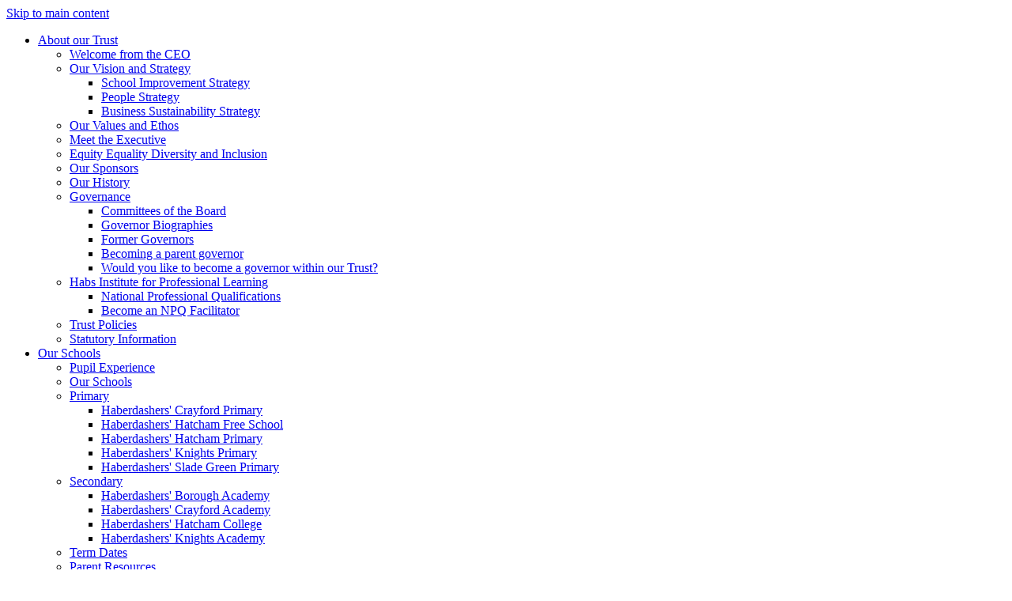

--- FILE ---
content_type: text/html
request_url: https://www.habstrustsouth.org.uk/News/Emily-Gyimah-Wins-Silver-Award-for-Head-Teacher-of/
body_size: 14068
content:
<!-- from CSV -->
<!DOCTYPE html>
<html lang="en">
<head>
	<!--pageID 70085-->
	
		<meta charset="UTF-8">
        
        <title>Haberdashers' Academies Trust South - Emily Gyimah Wins Silver Award for Head Teacher of the Year</title>

        <meta name="description" content="Welcome to the website for Haberdashers' Academies Trust South, London" />
        <meta name="keywords" content="Welcome to the website for Haberdashers' Academies Trust South" />
        <meta name="author" content="Haberdashers' Academies Trust South website"/>
        
                <meta name="robots" content="INDEX, FOLLOW"/>
        
        <meta name="rating" content="General"/>
        <meta name="revisit-after" content="2 days"/>
		<meta property="og:site_name" content="Haberdashers' Academies Trust South" />
<meta property="og:title" content="Emily Gyimah Wins Silver Award for Head Teacher of the Year" />
<meta property="og:url" content="https://www.habsfed.org.uk/News/Emily-Gyimah-Wins-Silver-Award-for-Head-Teacher-of" />
<meta property="og:type" content="article" />
<meta property="og:image" itemprop="image primaryImageOfPage" content="https://www.habsfed.org.uk/i/photos/Emily-Gyimah-HTYP_thumb.png" />
<meta name="twitter:card" content="summary_large_image" />
<meta name="twitter:title" content="Emily Gyimah Wins Silver Award for Head Teacher of the Year" />
<meta name="twitter:description" content="Emily Gyimah Wins Silver Award for Head Teacher of the Year" />
<meta name="twitter:image" content="https://www.habsfed.org.uk/i/photos/Emily-Gyimah-HTYP_thumb.png" />
<meta name="twitter:url" content="https://www.habsfed.org.uk/News/Emily-Gyimah-Wins-Silver-Award-for-Head-Teacher-of" />

        
        <link rel="shortcut icon" href="/favicon.ico" />
        <link rel="icon" href="/favicon.ico" />
	

<link href="/admin/public/c_boxes_buttons.css" rel="stylesheet" type="text/css" />
<link href="/inc/c_2022.css?v=2" rel="stylesheet" type="text/css" media="screen" />

<!-- MOBILE / RESPONSIVE -->
<meta name="viewport" content="width=device-width, initial-scale=1, maximum-scale=5, user-scalable=yes">

<!-- Import IE8 and IE7 Stylesheets -->
<!--[if lt IE 9]>
        <script src="http://html5shiv.googlecode.com/svn/trunk/html5.js"></script>
        <link href="/inc/c_IE8.css" rel="stylesheet" type="text/css" media="screen" />
    <![endif]-->
<!--[if lt IE 8]>
        <link href="/inc/c_IE7.css" rel="stylesheet" type="text/css" media="screen" />
    <![endif]-->

<!-- IE warnings -->
<!--[if IE]>
         <div id="ie-warning">
         <p>Sorry, this version of Internet Explorer <strong>may not support certain features</strong>.<br />
         <p>We recommend <a href="https://www.google.com/chrome/" target="_blank">Google Chrome</a>.</p>
         <a onclick="myFunction()">Thank you but no.</a >
         </div>
        
         <script>
         function myFunction() {
             var x = document.getElementById("ie-warning");
             if (x.style.display === "none") {
                 x.style.display = "block";
             } else {
             x.style.display = "none";
                 }
         }
         </script>
    <![endif]-->

<!-- Current position in navigation -->

<style type="text/css">
    .nav li a#nav1802 {
        color: #ffc501;
    }

    #SideHeadingPages li a#subID70085 {
        text-decoration: none;
        background-color: rgba(255, 255, 255, .1);
    }

    #SideHeadingPages li a#childID70085 {
        text-decoration: none;
        background-color: rgba(255, 255, 255, .1);
    }

    ul li.sidelist_li {
        display: none;
    }

    ul li.PPID70085 {
        display: block;
    }
#trust-sec #animated-numbers h1:nth-of-type(3) span:before, #trust-sec #animated-numbers h1:nth-of-type(4) span:before {content:""}
#trust-sec #animated-numbers h1:nth-of-type(1) span:before, #trust-sec #animated-numbers h1:nth-of-type(2) span:before {    position: absolute;    content: "+";    right: -30px;    top: -3px;}


/*additional social icon Fola*/
#social-dock li #fb-head {
    width: 37px;
    height: 37px;
    overflow: hidden;
    z-index: 99;
    background: url(/i/design/fb-ic.png) no-repeat center;
}

#social-dock li #link-head {
    width: 37px;
    height: 37px;
    overflow: hidden;
    z-index: 99;
    background: url(/i/design/li-ic.png) no-repeat center;
}

/*social icons footer*/

.follow {
    text-align: right;
    float: right;
    width: 250px;
    margin: -54px 6px 0 0;
    max-width: 100%;
    color: #ffc400;
    font-weight: 500;
}

footer .follow span {
    font-weight: bold;
}

@media only screen and (max-width: 990px){
.wrapper #social-dock {
    margin: 10px 92px;
    position: relative;
}}

@media only screen and (max-width: 990px){
#social-dock {
    margin: 26px 0px 7px 70px;
    position: relative;
}}



.translate {
    width: 110px;
    height: 37px;
    margin: 0px 0px 0px -75px;}


#social-dock li #insta-head {
    width: 37px;
    height: 37px;
    overflow: hidden;
    z-index: 99;
    background: url(/i/design/insta-ic.png) no-repeat center;
}

footer .footer-img {
    margin: 0 0 40px;
    width: 30%;
}

</style>


<!-- If using using Google Webfonts, link to the external CSS file here -->

<!-- Import jQuery -->
 
     <script type="text/javascript" src="https://ajax.googleapis.com/ajax/libs/jquery/1.8.3/jquery.min.js"></script>
 
</head>

<body class="body_70085">



<!-- Wrapper -->

<a href="#mainholder" class="skip-link">Skip to main content</a>

<div id="wrapper">

    

    <nav id="navholder" class="sticky">
        <div class="wrapper">
            <ul id="dmenu" class="nav">
<li><a href="/About-our-Trust" id="nav1799">About our Trust</a>
<ul><li><a href="/Welcome-from-the-CEO">Welcome from the CEO</a></li><li><a href="/Our-Vision-and-Strategy">Our Vision and Strategy</a><ul><li><a href="/School-Improvement-Strategy">School Improvement Strategy</a></li><li><a href="/People-Strategy">People Strategy</a></li><li><a href="/Business-Sustainability-Strategy">Business Sustainability Strategy</a></li></ul></li><li><a href="/Our-Values-and-Ethos">Our Values and Ethos</a></li><li><a href="/Meet-the-Executive">Meet the Executive</a></li><li><a href="/Equality-and-diversity">Equity Equality Diversity and Inclusion</a></li><li><a href="/Our-Sponsors">Our Sponsors</a></li><li><a href="/Our-History">Our History</a></li><li><a href="/Governance">Governance</a><ul><li><a href="/Committees-of-the-Board">Committees of the Board</a></li><li><a href="/Governor-Biographies">Governor Biographies</a></li><li><a href="/Former-Governors">Former Governors</a></li><li><a href="/Becoming-a-parent-governor">Becoming a parent governor</a></li><li><a href="https://forms.office.com/r/jDSnYgBQAY" target="_blank">Would you like to become a governor within our Trust?</a></li></ul></li><li><a href="/Habs-Institute-for-Professional-Learning">Habs Institute for Professional Learning</a><ul><li><a href="/National-Professional-Qualifications">National Professional Qualifications</a></li><li><a href="/Become-an-NPQ-Facilitator">Become an NPQ Facilitator</a></li></ul></li><li><a href="/Policies/Federation">Trust Policies</a></li><li><a href="/Statutory-Information">Statutory Information</a></li></ul></li><li><a href="/Our-Schools" id="nav1800">Our Schools</a>
<ul><li><a href="/Pupil-Experience">Pupil Experience</a></li><li><a href="/Our-Schools">Our Schools</a></li><li><a href="/Primary">Primary</a><ul><li><a href="https://www.habscrayfordprimary.org.uk/" target="_blank">Haberdashers' Crayford Primary</a></li><li><a href="https://www.habshatchamfree.org.uk/" target="_blank">Haberdashers' Hatcham Free School</a></li><li><a href="https://www.habshatchamprimary.org.uk/" target="_blank">Haberdashers' Hatcham Primary</a></li><li><a href="https://www.habsknightsprimary.org.uk/" target="_blank">Haberdashers' Knights Primary</a></li><li><a href="https://www.habssladegreenprimary.org.uk/" target="_blank">Haberdashers' Slade Green Primary</a></li></ul></li><li><a href="/Secondary">Secondary</a><ul><li><a href="https://www.habsborough.org.uk/" target="_blank">Haberdashers' Borough Academy</a></li><li><a href="https://www.habscrayford.org.uk/" target="_blank">Haberdashers' Crayford Academy</a></li><li><a href="https://www.habshatcham.org.uk/" target="_blank">Haberdashers' Hatcham College</a></li><li><a href="https://www.habsknights.org.uk/" target="_blank">Haberdashers' Knights Academy</a></li></ul></li><li><a href="/Term-Dates">Term Dates</a></li><li><a href="/Parent-Resources">Parent Resources</a></li></ul></li><li><a href="/The-Haberdashers-Advantage" id="nav2368">Haberdashers' Advantage</a>
<ul><li><a href="/The-Haberdashers-Advantage">Haberdashers' Advantage</a></li><li><a href="/Music-at-Habs">Music at Haberdashers</a></li><li><a href="/Sport-at-Haberdashers">Sport at Haberdashers</a></li><li><a href="/Aspire-Mentoring">Aspire Mentoring</a></li><li><a href="/Literacy-Festival">Literacy Festival</a></li><li><a href="/The-Youth-Advisory-Board">The Youth Advisory Board</a></li><li><a href="/Windrush-75-Project">Windrush 75 Project</a></li><li><a href="/youth-conference">Youth Conference</a></li></ul></li><li><a href="/Careers" id="nav3479">Join us</a>
<ul><li><a href="/Join-our-Trust">Join our Trust</a></li><li><a href="/Careers">Work for us</a></li><li><a href="/Becoming-a-parent-governor/">Be a parent governor</a></li><li><a href="/School-Improvement-Partnerships">School Improvement Partnerships</a></li></ul></li><li><a href="/School-Direct" id="nav2369">Train to Teach</a>
<ul><li><a href="/School-Direct">Train to Teach</a></li><li><a href="/Entry-Requirements">Entry Requirements</a></li><li><a href="/FAQs">FAQs</a></li><li><a href="/Financial-Support">Financial Support</a></li><li><a href="/Get-into-Teaching-Webinars">Get into Teaching Webinars</a></li><li><a href="/How-to-Apply">How to Apply</a></li><li><a href="/Programme-Structure">Programme Structure</a></li><li><a href="/Training-routes">Training routes</a></li><li><a href="/What-do-Trainees-Say">What Do Trainees Say</a></li></ul></li><li><a href="/News" id="nav1802">News & Stories</a>
<ul><li><a href="/Inspiring-Women-in-Education-Podcast">Inspiring Women in Education Podcast</a></li></ul></li><li><a href="/Contact-Us" id="nav1804">Contact Us</a>
</li><li><a href="/Careers" id="nav1803">Work For Us</a>
<ul><li><a href="/Careers">Careers</a></li><li><a href="/Vacancies">Vacancies</a><ul><li><a href="/Talent-Pool">Talent Pool</a></li></ul></li><li><a href="/Work-for-us">Work for us</a></li><li><a href="/Benefits">Staff Benefits</a></li><li><a href="/Staff-Testimonials">Staff Testimonials</a></li><li><a href="/Recruitment-Fair">Recruitment Fair</a></li><li><a href="/Staff-Incentives">Staff Incentives</a></li><li><a href="/Support-Staff-Journeys">Support Staff Journeys</a><ul><li><a href="/Support-Staff-Journeys/Alice">Alice</a></li><li><a href="/Support-Staff-Journeys/Claire">Claire</a></li><li><a href="/Support-Staff-Journeys/Corinne">Corinne</a></li><li><a href="/Support-Staff-Journeys/Pascale">Pascale</a></li></ul></li><li><a href="/School-Direct">Train to Teach</a></li></ul></li></ul>
        </div>
    </nav>
    <!-- NavHolder -->

    <div id="slider">

        

    </div><!-- Slider -->

    <header>

        <div class="wrapper">

            <h1 class="hidden" title="Go to home page">Haberdashers' Academies Trust South</h1><!-- Title -->

            <div id="logo-index"><a href="/index.asp">
                    <img src="/i/design/habs-fed-logo.png" id="logo" alt="Haberdashers' Academies Trust South"></a>
            </div><!-- Logo -->

        </div><!-- header wrapper -->

        <!-- social icons -->
        <ul id="social-dock">

     <!-- Translate -->

            <li>
                <div class="translate">
                    <div id="google_translate_element"></div>
                </div>
            </li>

            <!-- Search Link - (needs overlay in footer and js) -->
            <li><a id="FS" href="#search" title="Site search"></a></li>

            <!-- Social Links -->
            <li><a href="https://twitter.com/HabsTrustSouth" target="_blank" id="twitter-head" title="Twitter"></a></li>
<li><a href="https://www.facebook.com/HaberdashersTrustSouth " target="_blank" id="fb-head" title="Facebook"></a></li>
<li><a href="https://www.linkedin.com/company/haberdashers-academies-trust-south/" target="_blank" id="link-head" title="LinkedIn"></a></li>
        </ul>

        <a href="/Staff-Pages/" class="staff-links"><img src="/i/design/staff-ic.png" alt="Staff Links">
            <p>Staff Pages</p>
        </a>

    </header><!-- Header -->

    

	<!-- Main Holder -->

	<div id="mainholder">
		<div class="wrapper-inside">
	<div class="ColumnRight">
<nav id="SideHeadingPages" class="SideHeading"><h2>News & Stories</h2>
<ul class="SideList"><li><a href="/Inspiring-Women-in-Education-Podcast" id="subID75983">Inspiring Women in Education Podcast</a></li>
</ul></nav>
</div>
<div class="Content2Column">
<h1 class="HTXT">Celebrating Excellence: Emily Gyimah Wins Silver Award for Head Teacher of the Year</h1>
<p><img src="/i/News/Emily-Gyimah-HTYP.png" width="800" height="800" alt="" class="" /></p>
<p><strong>We are thrilled to announce that Emily Gyimah, Executive Principal at Haberdashers&rsquo; Hatcham Primary, has been honoured with the Silver Award for Head Teacher of the Year in a Primary School at the National Pearson Teaching Awards. This prestigious accolade recognises Emily's outstanding leadership and dedication to fostering a nurturing and inclusive environment for our pupils.</strong></p>
<p>Emily's journey to this award is a testament to her unwavering commitment to educational excellence and her deep-rooted passion for supporting every child in achieving their full potential. Her leadership has transformed Hatcham Primary into a beacon of excellence, serving a diverse urban community with dedication and purpose.</p>
<p>Reflecting on her achievement, Emily said:</p>
<blockquote>
<p><span style="font-size: 14pt;"><strong><em>I am deeply honoured by this nomination and receiving the silver award is an unexpected and significant recognition. This award is not just for me, but for my wonderful team who deserve equal recognition. I am the Headteacher I am today because of their dedication and support. Together, we are committed to making a positive impact on the children in our community.</em></strong></span></p>
</blockquote>
<h2><strong>A Testament to Dedication and Teamwork</strong></h2>
<p>Emily's leadership philosophy is centred around inclusivity and empowerment. Under her guidance, Hatcham Primary has earned the Inclusion Quality Mark Award, showcasing her vision of creating a safe and welcoming environment for all pupils. Her approach is evident in the school's vibrant atmosphere, where diversity is celebrated, and every child's heritage is honoured.</p>
<p>The impact of Emily's leadership extends beyond academic achievements. The school's recent 'Good with Outstanding features' rating from Ofsted highlights the exceptional curriculum and high expectations she has established. Ofsted noted:&nbsp;</p>
<blockquote>
<p><span style="font-size: 14pt;"><strong><em>School leaders are highly ambitious for all pupils. The school&rsquo;s curriculum is very well thought out. Subject leaders have meticulously mapped out the key knowledge and subject-specific vocabulary and skills they want pupils to learn and when they should learn it.</em></strong></span></p>
</blockquote>
<div class="two-column-drop">
<div class="columnLayout">
<p><img src="/i/News/Emily_award.jpg" width="281" height="374" alt="" class="imagecentre" /></p>
</div>
<div class="columnLayout">
<p><img src="/i/News/HatchamPrimaryJune2023_237.jpg" width="250" height="375" alt="" class="imagecentre" /></p>
</div>
</div>
<h2><strong>Emily's Inspirational Journey</strong></h2>
<p>Growing up in the local area, Emily has always been committed to ensuring that every child succeeds through hard work, determination, and self-belief. Her dedication is reflected in the school's remarkable progress, with KS2 results placing Hatcham Primary in the top 1% nationally for reading and maths progress.</p>
<p>Emily's influence extends beyond the school gates. As Executive Head Teacher within the Haberdashers' Academies Trust South, she has provided crucial support to other schools during challenging times. Her advocacy for staff well-being and professional development has created a culture of collaboration and growth.</p>
<p>Jan Shadick, CEO at Haberdashers&rsquo; Academies Trust South said:</p>
<blockquote>
<p><span style="font-size: 14pt;"><strong><em>Emily has a way of making everyone feel welcome and included and is an excellent role model for our children. She always goes the extra mile to ensure pupils believe in themselves and work hard. She talks with passion about her journey and her mission as a Principal. Emily is supported by a great team at Hatcham Primary and this award reflects their commitment to her and to the school. Congratulations to Emily and the Hatcham Primary team.</em></strong></span></p>
</blockquote>
<p>Emily's profound impact is echoed by the school community. A Year 3 pupil shared:&nbsp;</p>
<blockquote>
<p><span style="font-size: 14pt;"><strong><em>Miss Gyimah is kind, beautiful, helpful, confident, and looks after us. She is caring, brave, intelligent, and respectful." Parents have also expressed their admiration, with one noting, "Miss Gyimah's outstanding and impassioned leadership has transformed the school and inspired change.</em></strong></span></p>
</blockquote>
<p>Year 6 parents, Mr Baran and Mrs Dryja-Baran, commend Emily&rsquo;s school leadership. They said:</p>
<blockquote>
<p><span style="font-size: 14pt;"><strong><em>Miss Gyimah is responsible and has real leadership skills. She is open, communicative, empathetic and kind. She is also kind and energetic. She always greets everyone at the school gate in the morning with a smile, knows every child by name, never misses anyone and always responds to parents too. I think she is a great Headteacher, but above all, she is a person who skilfully manages a team, supports the development of her employees, organises the educational and care process, introduces innovative educational solutions and takes care of the appearance and equipment of the facility she manages. As the school principal, she inspires trust and great respect from everyone. I would like to have such a Principal in every school.</em></strong></span></p>
</blockquote>
<h2><strong>Looking Ahead</strong></h2>
<p>Emily is now in the running for the coveted Gold Award, which will be announced at a special ceremony later this year. This recognition is not just a personal achievement but a celebration of the entire Hatcham Primary community. Emily's leadership has shaped an environment where pupils feel valued and empowered, and her legacy of excellence and inclusivity continues to inspire.</p>
<p>Join us in congratulating Emily Gyimah on this incredible achievement and in wishing her the best of luck for the Gold Award. We are immensely proud of her and the positive impact she has made on our school and Trust community.</p>
<p><a class="button-Link" href="https://www.habshatchamprimary.org.uk/" rel="noopener noreferrer" target="_blank">Visit the Haberdashers' Hatcham Primary website</a></p>
</div>

        </div><!--wrapper-inside-->
	</div>
</div>

<section id="map-sec">

	<h2>Our Schools & Academies</h2>

	<div class="inner">
<iframe src="https://www.google.com/maps/d/embed?mid=1Pj4qMFfHO-FfkKVNF0zl7ralSCLCCDE&ehbc=2E312F" width="100%" height="100%" title="Google Map"></iframe>
		
	</div>

</section>

<!-- Footer -->
<footer>

	<!-- put database code like diary and news items in here -->
	

	<div class="wrapper">

		<img src="/i/design/footer-logo.png" alt="Haberdashers' Academy Trust" class="footer-img">

		<p class="address"><span>Office Address:</span><br>Haberdashers' Academies Trust South, Hatcham College,
			Jerningham Road, London SE14 5NY <br><span>Phone:</span> 020 7652 9516 <br /> <span><a href="https://www.habstrustsouth.org.uk/Contact-Us/" style="color: #fff;">Contact Us</a>
		</p>

		<p class="registered"><span>Registered Company Number:</span> (England) 02535091 <br>
			<span>Registered Name:</span> Haberdashers' Aske's Federation Trust <br>
			<span>Registered Address:</span> Haberdashers' Hatcham College, Pepys Road, London SE14 5SF</span></p>
		<!-- <a href="mailto:xxxxx - EMAIL - xxxxx?subject=Enquiry%20from%20website">xxxxx - EMAIL - xxxxx</a> -->

		<p class="right-text">Working together is a huge part of who we are - in the classroom, in the office and
			everywhere. </p>
<p class="follow"><span> Follow Us</span></p>

<!--social footer -->
    <ul id="social-dock" style=" top: 70%; right: 0px;">
 <li><a href="http://www.instagram.com/habstrustsouth" target="_blank" id="insta-head" title="Insta"></a></li>
            <li><a href="https://twitter.com/HabsTrustSouth" target="_blank" id="twitter-head" title="Twitter"></a></li>
            <li><a href="https://www.facebook.com/HaberdashersTrustSouth " target="_blank" id="fb-head" title="Facebook"></a></li>
            <li><a href="https://www.linkedin.com/company/haberdashers-academies-trust-south/" target="_blank" id="link-head" title="LinkedIn"></a></li>
        </ul>

		<p id="copyright">&copy; 2026 &middot; <a href="/legal">Legal Information</a></p>
		<p id="credit"><a href="https://www.greenhouseschoolwebsites.co.uk/school-website-design/"
				target="_blank">Website design</a> by <a href="https://www.greenhouseschoolwebsites.co.uk"
				target="_blank">Greenhouse School Websites</a></p>

	</div>
</footer>

<!-- top btn -->
<a href="#wrapper" class="top-btn" title="back to top of page">&uarr;</a>

<!-- Search Form Overlay -->
<div id="search">
	<form id="FS" method="post" action="/inc/Search/">
<label for="search-field" id="search-label">Search keywords:</label>
		<input placeholder="Search site" name="S" type="search" id="search-field" accesskey="4" onfocus="resetsearch()"
			value="Search site"></form>
</div>

<section id="awards">
	<div class="CMSawards" contenteditable="false">
<ul>
<li><img src="/i/photos/Habs_Advantage/Partnerships/HAFT_Crest.jpg" width="313" height="363" alt="" class="" /></li>
<li><img src="/i/photos/Habs_Advantage/Partnerships/TGST-Eagle-Logo.png" width="1200" height="995" alt="" class="" /></li>
<li><img src="/i/photos/Habs_Advantage/Partnerships/Brilliant_Club_-_1200-765.jpg" width="1024" height="653" alt="" class="" /></li>
<li><img src="/i/photos/Habs_Advantage/Partnerships/Challenge_Partners.jpg" width="187" height="86" alt="" class="" /></li>
<li><img src="/i/photos/Habs_Advantage/Partnerships/YST-logo.jpg" width="357" height="148" alt="" class="" /></li>
<li><img src="/i/photos/Habs_Advantage/Partnerships/Envision.jpg" width="400" height="400" alt="" class="" /></li>
<li><img src="/i/photos/Habs_Advantage/Partnerships/pti-logo.png" width="1009" height="998" alt="" class="" /></li>
<li><img src="/i/photos/Habs_Advantage/Partnerships/Naz_Legacy.png" width="225" height="225" alt="" class="" /></li>
<li><img src="/i/photos/Habs_Advantage/Partnerships/175-1756334_ucl-institute-of-education-logo-ucl-ioe-logo.png" width="500" height="280" alt="" class="" /></li>
</ul>
</div>


</section>

	<!-- animation lib -->
	<script type="text/javascript" src="/inc/js/optional/scrollReveal.js"></script>

	<script>
		// page animations
		ScrollReveal().reveal('#logo-index img', {});
		ScrollReveal().reveal('#social-dock li', {});
		ScrollReveal().reveal('.staff-links', {});
		ScrollReveal().reveal('.strapline', {});
		ScrollReveal().reveal('.bx-cont', {});
		ScrollReveal().reveal('#welcome-sec *', {});
		ScrollReveal().reveal('#trust-sec *', {});
		ScrollReveal().reveal('#news-sec li', {});
	</script>

<!-- Translate -->
<script type="text/javascript" src="//translate.google.com/translate_a/element.js?cb=googleTranslateElementInit"></script>
<script type="text/javascript">
    function googleTranslateElementInit() {
      new google.translate.TranslateElement({pageLanguage: 'en'}, 'google_translate_element');
    }
</script>

<script type="text/javascript" src="/inc/js/scripts.min.js"></script>
<script type="text/javascript">

	// Mobile Navigation
	$(document).ready(function () {
	$('nav#navholder .wrapper').meanmenu({
	  meanMenuContainer: '#wrapper', // Choose where meanmenu will be placed within the HTML
	  meanScreenWidth: "990", // set the screen width you want meanmenu to kick in at
	  meanRevealPosition: "center", // left right or center positions
	  meanRevealPositionDistance: "", // Tweak the position of the menu from the left / right
	  meanShowChildren: true, // true to show children in the menu, false to hide them
	  meanExpandableChildren: true, // true to allow expand/collapse children
	  meanRemoveAttrs: true, // true to remove classes and IDs, false to keep them
	  meanDisplay: "block", // override display method for table cell based layouts e.g. table-cell
	  removeElements: "" // set to hide page elements
	});
	});


		// ------------------------------ Bx Slider
		$('#bxslider').bxSlider({
			mode: 'fade',
			auto: true,
			pager: true,
			controls: false,
			// slideWidth: 500,
			autoControls: false,
			pause: 7000,
			mode: 'fade',
			speed: 1000
		});

			

 // Backstretch
    $("#slider").backstretch([
           	  	"/i/photos/Gallery/Home/010.jpg" , 
  	  	"/i/photos/Gallery/Home/020.jpg" , 
  	  	"/i/photos/Gallery/Home/030.jpg" , 
  	  	"/i/photos/Gallery/Home/040.jpg" , 
  	  	"/i/photos/Gallery/Home/eKBsecondary-DSC_0925__1_.jpg" , 

	], {
	  duration: 4000
	  , fade: 550
		}
	);
  	<!-- banimgs = 6 banimgsize = 562500 -->
	
	

			// ------------------------------ Search Overlay

		$(document).ready(function () {
			$('a[href="#search"]').on('click', function (event) {
				$('#search').addClass('open');
				setTimeout(function () {
					$('input[name="S"]').focus()
				});
			});
			$('#search, #search button.close').on('click keyup', function (event) {
				if (event.target == this || event.target.className == 'close' || event.keyCode == 27) {
					$(this).removeClass('open');
				}
			});
		});

		// ANIMATED NUMBER COUNTER
		// inViewport jQuery plugin
		// http://stackoverflow.com/a/26831113/383904
		$(function ($, win) {
			$.fn.inViewport = function (cb) {
				return this.each(function (i, el) {
					function visPx() {
						var H = $(this).height(),
							r = el.getBoundingClientRect(),
							t = r.top,
							b = r.bottom;
						return cb.call(el, Math.max(0, t > 0 ? H - t : (b < H ? b : H)));
					}
					visPx();
					$(win).on("resize scroll", visPx);
				});
			};
		}(jQuery, window));

		jQuery(function ($) { // DOM ready and $ in scope

			$(".rolling-digit").inViewport(function (px) { // Make use of the `px` argument!!!
				// if element entered V.port ( px>0 ) and
				// if prop initNumAnim flag is not yet set
				//  = Animate numbers
				if (px > 0 && !this.initNumAnim) {
					this.initNumAnim = true; // Set flag to true to prevent re-running the same animation
					$(this).prop('Counter', -1).animate({
						Counter: $(this).text()
					}, {
						duration: 4000,
						step: function (now) {
							$(this).text(Math.ceil(now));
						}
					});
				}
			});
		});

		//---------------------------------------------- Social Sidebar

		var isSliderOpen = false;
		var socialWidth = $('section#social').width();

		$('section#social').css({
			'right': '-' + socialWidth + 'px',
			'visibility': 'visible'
		});

		$('section#social div#sidebar').click(function () {
			if (isSliderOpen === false) {
				$('section#social').animate({
					right: 0
				}, 1000);
				$('div#sidebar').addClass('open');
				$('section#social').css({
					'overflow': 'visible',
					'-webkit-overflow-scrolling': 'touch'
				});
				isSliderOpen = true;

			} else {

				$('section#social').animate({
					right: '-' + socialWidth + 'px'
				}, 1000);
				$('section#social div#sidebar').removeClass('open');
				$('section#social').css({
					'overflow': 'visible'
				});
				isSliderOpen = false;
			}
		});

		$('#close-social').click(function () {
			$('section#social').animate({
				right: '-' + socialWidth + 'px'
			}, 1000);
			$('section#social div#sidebar').removeClass('open');
			$('section#social').css({
				'overflow': 'visible'
			});

			isSliderOpen = false;
		});

		// ------------------------------ sticky navholder and back to top button

		$("document").ready(function () {
			// Nav stick to top
			$(window).bind('scroll', function () {
				if ($(window).scrollTop() > 250) {
					$('.sticky').addClass('fixed');
				} else {
					$('.sticky').removeClass('fixed');
				}
			});
		});

		$("document").ready(function () {
			$(window).bind('scroll', function () {
				if ($(window).scrollTop() > 1000) {
					$('.top-btn').addClass('show-top-btn');
				} else {
					$('.top-btn').removeClass('show-top-btn');
				}
			});
		});
	
	// Reset site search form on focus
	function resetsearch () { $("#search-field").val(""); }

	$(document).ready(function() {

  // Finding an li inside the div
    var awb = $('.CMSawards li img').length;

    // If nothing added via CMS
    if (awb == 0) {
      $('.CMSawards').attr('class','hidden');
      $('#awards').hide();
    }


	// Add parent class to 2nd level links with children
	$("#dmenu li li a").each(function() {
	  if ($(this).next().length > 0) {
	  	$(this).addClass("parent");
	  };
	});

	// Add doubleTapToGo to navigation links
	$("#dmenu li:has(ul)").doubleTapToGo(); /* touch device menus */

  	});

  	//RESPONSIVE CODE
  function checkWidth() {
	var windowSize = $(window).width();
	if (windowSize < 770) {
	  // If mobile: Insert sidebar after Content2Column
	  $(".ColumnLeft").insertAfter(".Content2Column");
	  $(".ColumnRight").insertAfter(".Content2Column");
	}
	else {
	  // Otherwise reposition sidebar before Content2Column
	  $(".ColumnLeft").insertBefore(".Content2Column");
	  $(".ColumnRight").insertBefore(".Content2Column");
	}
  }
  checkWidth();
  $(window).bind('resize orientationchange', function() {
    checkWidth();
  });

	//prevent # link from having action
	$('a[href="#"]').click(function(e) {
		e.preventDefault();
	});

			// ------------------------------ toggle reasons section on 6th f pages number-clicky things

		document.querySelectorAll('ul#reasons li').forEach(function (item) {
			item.addEventListener('click', function () {
				const content = item.querySelector('.expansion-content');

				if (content.classList.contains('expanded')) {
					content.classList.remove('expanded');
					item.classList.remove('expanded');
				} else {
					document.querySelectorAll('.expansion-content.expanded').forEach(function (
						openContent) {
						openContent.classList.remove('expanded');
					});
					document.querySelectorAll('ul#reasons li.expanded').forEach(function (openItem) {
						openItem.classList.remove('expanded');
					});
					content.classList.add('expanded');
					item.classList.add('expanded');
				}
			});
		});

</script>

<!-- reload on orientation or size change -->
<script type="text/javascript">
    window.onorientationchange = function() { 
        var orientation = window.orientation; 
            switch(orientation) { 
                case 0:
                case 90:
                // case -90: window.location.reload(); 
                break; } 
    };
</script>
<!--end expanding code-->
<script>
//// Script for correcting page titles 

$('.inside-page-title h1').html(function(i, v) {
    return v.replace('/o', '');
});

$('.inside-page-title h1').html(function(i, v) {
    return v.replace('/s', '<br><span>School</span><br>');
});


$('.inside-page-title h1').html(function(i, v) {
    return v.replace('@', '<br><span>Location</span><br>');
});

$('.inside-page-title h1').html(function(i, v) {
    return v.replace(':', '<br><span>Role</span><br>');
});

$('.inside-page-title h1').html(function(i, v) {
    return v.replace('*', '<br><span>Phase</span><br>');
});
</script>
<script>(function(){var s = document.createElement("script");s.setAttribute("data-account","JqSQwreorr");s.setAttribute("src","https://cdn.userway.org/widget.js");document.body.appendChild(s);})();</script><noscript>Enable JavaScript to ensure <a href="https://userway.org">website accessibility</a></noscript>




<script type="text/javascript" charset="UTF-8" src="/admin/public/cookies.js" async></script>
<!-- hide sidebars if empty -->
<script type="text/javascript">
	var cleft = $.trim($('.ColumnLeft').text()).length;
	var cright = $.trim($('.ColumnRight').text()).length;
	// If sidebars are empty, change Content2Column to Content1Column
	if (cleft < 4 && cright < 4) {
		$('.Content2Column').attr('class', 'Content1Column');
		$('.ColumnLeft, .ColumnRight').hide();
	}
	if (cleft > 4 && cright < 4) {
		$('.Content3Column').attr('class', 'Content2Column');
		$('.ColumnRight').hide();
	}
	if (cleft < 4 && cright > 4) {
		$('.Content3Column').attr('class', 'Content2Column');
		$('.ColumnLeft').hide();
	}
</script>
<!--end sidebar hide -->
 
<script type="text/javascript">	
	//// add tableborder class on small displays
	if ($(window).width() < 960) {
		$('table').each(function() {
			if ($(this).prop('scrollWidth') > $(this).width() ) {
				$(this).wrap("<div class='js-scrollable'></div>");
				if (!$(this).attr('class') || !$(this).attr('class').length) $(this).addClass('tableborder')
				new ScrollHint('.js-scrollable');
				}						
			})
	}
	
	if ($(window).width() < 500) {
		var MobileImage = $('#mainholder img');
			MobileImage.each(function () {
				var that = $(this);
				if (that.width() > 200) {
					that.addClass('imagefullwidth');
				}
			})
	}
	
	$( window ).resize(function() {
			$('table').each(function() {
					if (!$(this).attr('class') || !$(this).attr('class').length) $(this).addClass('tableborder')
				})
	});
	//$('table').click(function () {
		//$(".scroll-hint-icon'").hide();
		//});

	// block search from submitting if empty		
	document.getElementById("FS").onsubmit = function () {
		if (!document.getElementById("search-field").value) {
			 document.getElementById("search-field").placeholder='Enter search text';
			return false;
		}
	else {
		document.getElementById("search-submit").disabled = true;
				return true;
		}
	}

// add alt tags to .backstretch images
document.addEventListener('DOMContentLoaded', function () {
function addAltTags() {
const altImages = document.querySelectorAll('.backstretch img');
altImages.forEach(function (img) {if (!img.hasAttribute('alt') || img.getAttribute('alt').trim() === '') {img.setAttribute('alt', 'A photo from Haberdashers Academies Trust South');}});}
addAltTags();
const altObserver = new MutationObserver(addAltTags);
altObserver.observe(document.querySelector('.backstretch'), {childList: true,subtree: true});
});
</script> 


<!-- inline modal code -->
	<link rel="stylesheet" href="/admin/inc/FrontEndFiles/modal/gswMultiModal.css">
	<script src="/admin/inc/FrontEndFiles/modal/gswMultiModal.js"></script>
<!-- end modal code -->


<!-- Stats -->

<!-- Global site tag (gtag.js)(GA11) - Google Analytics -->
<script async src="https://www.googletagmanager.com/gtag/js?id=UA-138174518-1"></script>
<script>
  window.dataLayer = window.dataLayer || [];
  function gtag(){dataLayer.push(arguments);}
  gtag('js', new Date());

  gtag('config', 'UA-138174518-1');
</script>


<!-- Google tag (gtag.js)(GA11) -->
<script async src="https://www.googletagmanager.com/gtag/js?id=G-XE1EXTXL30"></script>
<script>
  window.dataLayer = window.dataLayer || [];
  function gtag(){dataLayer.push(arguments);}
  gtag('js', new Date());

  gtag('config', 'G-XE1EXTXL30');
</script>




</body>
</html>


--- FILE ---
content_type: text/html; charset=utf-8
request_url: https://www.google.com/maps/d/embed?mid=1Pj4qMFfHO-FfkKVNF0zl7ralSCLCCDE&ehbc=2E312F
body_size: 10501
content:
<!DOCTYPE html><html itemscope itemtype="http://schema.org/WebSite"><head><script nonce="E9pRnH8wSqCZdg4zYQJmhQ">window['ppConfig'] = {productName: '06194a8f37177242d55a18e38c5a91c6', deleteIsEnforced:  false , sealIsEnforced:  false , heartbeatRate:  0.5 , periodicReportingRateMillis:  60000.0 , disableAllReporting:  false };(function(){'use strict';function k(a){var b=0;return function(){return b<a.length?{done:!1,value:a[b++]}:{done:!0}}}function l(a){var b=typeof Symbol!="undefined"&&Symbol.iterator&&a[Symbol.iterator];if(b)return b.call(a);if(typeof a.length=="number")return{next:k(a)};throw Error(String(a)+" is not an iterable or ArrayLike");}var m=typeof Object.defineProperties=="function"?Object.defineProperty:function(a,b,c){if(a==Array.prototype||a==Object.prototype)return a;a[b]=c.value;return a};
function n(a){a=["object"==typeof globalThis&&globalThis,a,"object"==typeof window&&window,"object"==typeof self&&self,"object"==typeof global&&global];for(var b=0;b<a.length;++b){var c=a[b];if(c&&c.Math==Math)return c}throw Error("Cannot find global object");}var p=n(this);function q(a,b){if(b)a:{var c=p;a=a.split(".");for(var d=0;d<a.length-1;d++){var e=a[d];if(!(e in c))break a;c=c[e]}a=a[a.length-1];d=c[a];b=b(d);b!=d&&b!=null&&m(c,a,{configurable:!0,writable:!0,value:b})}}
q("Object.is",function(a){return a?a:function(b,c){return b===c?b!==0||1/b===1/c:b!==b&&c!==c}});q("Array.prototype.includes",function(a){return a?a:function(b,c){var d=this;d instanceof String&&(d=String(d));var e=d.length;c=c||0;for(c<0&&(c=Math.max(c+e,0));c<e;c++){var f=d[c];if(f===b||Object.is(f,b))return!0}return!1}});
q("String.prototype.includes",function(a){return a?a:function(b,c){if(this==null)throw new TypeError("The 'this' value for String.prototype.includes must not be null or undefined");if(b instanceof RegExp)throw new TypeError("First argument to String.prototype.includes must not be a regular expression");return this.indexOf(b,c||0)!==-1}});function r(a,b,c){a("https://csp.withgoogle.com/csp/proto/"+encodeURIComponent(b),JSON.stringify(c))}function t(){var a;if((a=window.ppConfig)==null?0:a.disableAllReporting)return function(){};var b,c,d,e;return(e=(b=window)==null?void 0:(c=b.navigator)==null?void 0:(d=c.sendBeacon)==null?void 0:d.bind(navigator))!=null?e:u}function u(a,b){var c=new XMLHttpRequest;c.open("POST",a);c.send(b)}
function v(){var a=(w=Object.prototype)==null?void 0:w.__lookupGetter__("__proto__"),b=x,c=y;return function(){var d=a.call(this),e,f,g,h;r(c,b,{type:"ACCESS_GET",origin:(f=window.location.origin)!=null?f:"unknown",report:{className:(g=d==null?void 0:(e=d.constructor)==null?void 0:e.name)!=null?g:"unknown",stackTrace:(h=Error().stack)!=null?h:"unknown"}});return d}}
function z(){var a=(A=Object.prototype)==null?void 0:A.__lookupSetter__("__proto__"),b=x,c=y;return function(d){d=a.call(this,d);var e,f,g,h;r(c,b,{type:"ACCESS_SET",origin:(f=window.location.origin)!=null?f:"unknown",report:{className:(g=d==null?void 0:(e=d.constructor)==null?void 0:e.name)!=null?g:"unknown",stackTrace:(h=Error().stack)!=null?h:"unknown"}});return d}}function B(a,b){C(a.productName,b);setInterval(function(){C(a.productName,b)},a.periodicReportingRateMillis)}
var D="constructor __defineGetter__ __defineSetter__ hasOwnProperty __lookupGetter__ __lookupSetter__ isPrototypeOf propertyIsEnumerable toString valueOf __proto__ toLocaleString x_ngfn_x".split(" "),E=D.concat,F=navigator.userAgent.match(/Firefox\/([0-9]+)\./),G=(!F||F.length<2?0:Number(F[1])<75)?["toSource"]:[],H;if(G instanceof Array)H=G;else{for(var I=l(G),J,K=[];!(J=I.next()).done;)K.push(J.value);H=K}var L=E.call(D,H),M=[];
function C(a,b){for(var c=[],d=l(Object.getOwnPropertyNames(Object.prototype)),e=d.next();!e.done;e=d.next())e=e.value,L.includes(e)||M.includes(e)||c.push(e);e=Object.prototype;d=[];for(var f=0;f<c.length;f++){var g=c[f];d[f]={name:g,descriptor:Object.getOwnPropertyDescriptor(Object.prototype,g),type:typeof e[g]}}if(d.length!==0){c=l(d);for(e=c.next();!e.done;e=c.next())M.push(e.value.name);var h;r(b,a,{type:"SEAL",origin:(h=window.location.origin)!=null?h:"unknown",report:{blockers:d}})}};var N=Math.random(),O=t(),P=window.ppConfig;P&&(P.disableAllReporting||P.deleteIsEnforced&&P.sealIsEnforced||N<P.heartbeatRate&&r(O,P.productName,{origin:window.location.origin,type:"HEARTBEAT"}));var y=t(),Q=window.ppConfig;if(Q)if(Q.deleteIsEnforced)delete Object.prototype.__proto__;else if(!Q.disableAllReporting){var x=Q.productName;try{var w,A;Object.defineProperty(Object.prototype,"__proto__",{enumerable:!1,get:v(),set:z()})}catch(a){}}
(function(){var a=t(),b=window.ppConfig;b&&(b.sealIsEnforced?Object.seal(Object.prototype):b.disableAllReporting||(document.readyState!=="loading"?B(b,a):document.addEventListener("DOMContentLoaded",function(){B(b,a)})))})();}).call(this);
</script><title itemprop="name">Haberdashers&#39; - Google My Maps</title><meta name="robots" content="noindex,nofollow"/><meta http-equiv="X-UA-Compatible" content="IE=edge,chrome=1"><meta name="viewport" content="initial-scale=1.0,minimum-scale=1.0,maximum-scale=1.0,user-scalable=0,width=device-width"/><meta name="description" itemprop="description" content="Haberdashers&#39;"/><meta itemprop="url" content="https://www.google.com/maps/d/viewer?mid=1Pj4qMFfHO-FfkKVNF0zl7ralSCLCCDE"/><meta itemprop="image" content="https://www.google.com/maps/d/thumbnail?mid=1Pj4qMFfHO-FfkKVNF0zl7ralSCLCCDE"/><meta property="og:type" content="website"/><meta property="og:title" content="Haberdashers&#39; - Google My Maps"/><meta property="og:description" content="Haberdashers&#39;"/><meta property="og:url" content="https://www.google.com/maps/d/viewer?mid=1Pj4qMFfHO-FfkKVNF0zl7ralSCLCCDE"/><meta property="og:image" content="https://www.google.com/maps/d/thumbnail?mid=1Pj4qMFfHO-FfkKVNF0zl7ralSCLCCDE"/><meta property="og:site_name" content="Google My Maps"/><meta name="twitter:card" content="summary_large_image"/><meta name="twitter:title" content="Haberdashers&#39; - Google My Maps"/><meta name="twitter:description" content="Haberdashers&#39;"/><meta name="twitter:image:src" content="https://www.google.com/maps/d/thumbnail?mid=1Pj4qMFfHO-FfkKVNF0zl7ralSCLCCDE"/><link rel="stylesheet" id="gmeviewer-styles" href="https://www.gstatic.com/mapspro/_/ss/k=mapspro.gmeviewer.ZPef100W6CI.L.W.O/am=AAAE/d=0/rs=ABjfnFU-qGe8BTkBR_LzMLwzNczeEtSkkw" nonce="9v_Bu78crHsHQQgiBWaKaw"><link rel="stylesheet" href="https://fonts.googleapis.com/css?family=Roboto:300,400,500,700" nonce="9v_Bu78crHsHQQgiBWaKaw"><link rel="shortcut icon" href="//www.gstatic.com/mapspro/images/favicon-001.ico"><link rel="canonical" href="https://www.google.com/mymaps/viewer?mid=1Pj4qMFfHO-FfkKVNF0zl7ralSCLCCDE&amp;hl=en_US"></head><body jscontroller="O1VPAb" jsaction="click:cOuCgd;"><div class="c4YZDc HzV7m-b7CEbf SfQLQb-dIxMhd-bN97Pc-b3rLgd"><div class="jQhVs-haAclf"><div class="jQhVs-uMX1Ee-My5Dr-purZT-uDEFge"><div class="jQhVs-uMX1Ee-My5Dr-purZT-uDEFge-bN97Pc"><div class="jQhVs-uMX1Ee-My5Dr-purZT-uDEFge-Bz112c"></div><div class="jQhVs-uMX1Ee-My5Dr-purZT-uDEFge-fmcmS-haAclf"><div class="jQhVs-uMX1Ee-My5Dr-purZT-uDEFge-fmcmS">Open full screen to view more</div></div></div></div></div><div class="i4ewOd-haAclf"><div class="i4ewOd-UzWXSb" id="map-canvas"></div></div><div class="X3SwIb-haAclf NBDE7b-oxvKad"><div class="X3SwIb-i8xkGf"></div></div><div class="Te60Vd-ZMv3u dIxMhd-bN97Pc-b3rLgd"><div class="dIxMhd-bN97Pc-Tswv1b-Bz112c"></div><div class="dIxMhd-bN97Pc-b3rLgd-fmcmS">This map was created by a user. <a href="//support.google.com/mymaps/answer/3024454?hl=en&amp;amp;ref_topic=3188329" target="_blank">Learn how to create your own.</a></div><div class="dIxMhd-bN97Pc-b3rLgd-TvD9Pc" title="Close"></div></div><script nonce="E9pRnH8wSqCZdg4zYQJmhQ">this.gbar_=this.gbar_||{};(function(_){var window=this;
try{
_.Fd=function(a,b,c){if(!a.j)if(c instanceof Array)for(var d of c)_.Fd(a,b,d);else{d=(0,_.y)(a.C,a,b);const e=a.v+c;a.v++;b.dataset.eqid=e;a.B[e]=d;b&&b.addEventListener?b.addEventListener(c,d,!1):b&&b.attachEvent?b.attachEvent("on"+c,d):a.o.log(Error("t`"+b))}};
}catch(e){_._DumpException(e)}
try{
var Gd=document.querySelector(".gb_J .gb_B"),Hd=document.querySelector("#gb.gb_ad");Gd&&!Hd&&_.Fd(_.od,Gd,"click");
}catch(e){_._DumpException(e)}
try{
_.qh=function(a){if(a.v)return a.v;for(const b in a.i)if(a.i[b].ka()&&a.i[b].B())return a.i[b];return null};_.rh=function(a,b){a.i[b.J()]=b};var sh=new class extends _.N{constructor(){var a=_.$c;super();this.B=a;this.v=null;this.o={};this.C={};this.i={};this.j=null}A(a){this.i[a]&&(_.qh(this)&&_.qh(this).J()==a||this.i[a].P(!0))}Ua(a){this.j=a;for(const b in this.i)this.i[b].ka()&&this.i[b].Ua(a)}oc(a){return a in this.i?this.i[a]:null}};_.rd("dd",sh);
}catch(e){_._DumpException(e)}
try{
_.Ji=function(a,b){return _.H(a,36,b)};
}catch(e){_._DumpException(e)}
try{
var Ki=document.querySelector(".gb_z .gb_B"),Li=document.querySelector("#gb.gb_ad");Ki&&!Li&&_.Fd(_.od,Ki,"click");
}catch(e){_._DumpException(e)}
})(this.gbar_);
// Google Inc.
</script><script nonce="E9pRnH8wSqCZdg4zYQJmhQ">
  function _DumpException(e) {
    if (window.console) {
      window.console.error(e.stack);
    }
  }
  var _pageData = "[[1,null,null,null,null,null,null,null,null,null,\"at\",\"\",\"\",1768919968219,\"\",\"en_US\",false,[],\"https://www.google.com/maps/d/viewer?mid\\u003d1Pj4qMFfHO-FfkKVNF0zl7ralSCLCCDE\",\"https://www.google.com/maps/d/embed?mid\\u003d1Pj4qMFfHO-FfkKVNF0zl7ralSCLCCDE\\u0026ehbc\\u003d2E312F\",\"https://www.google.com/maps/d/edit?mid\\u003d1Pj4qMFfHO-FfkKVNF0zl7ralSCLCCDE\",\"https://www.google.com/maps/d/thumbnail?mid\\u003d1Pj4qMFfHO-FfkKVNF0zl7ralSCLCCDE\",null,null,true,\"https://www.google.com/maps/d/print?mid\\u003d1Pj4qMFfHO-FfkKVNF0zl7ralSCLCCDE\",\"https://www.google.com/maps/d/pdf?mid\\u003d1Pj4qMFfHO-FfkKVNF0zl7ralSCLCCDE\",\"https://www.google.com/maps/d/viewer?mid\\u003d1Pj4qMFfHO-FfkKVNF0zl7ralSCLCCDE\",null,false,\"/maps/d\",\"maps/sharing\",\"//www.google.com/intl/en_US/help/terms_maps.html\",true,\"https://docs.google.com/picker\",null,false,null,[[[\"//www.gstatic.com/mapspro/images/google-my-maps-logo-regular-001.png\",143,25],[\"//www.gstatic.com/mapspro/images/google-my-maps-logo-regular-2x-001.png\",286,50]],[[\"//www.gstatic.com/mapspro/images/google-my-maps-logo-small-001.png\",113,20],[\"//www.gstatic.com/mapspro/images/google-my-maps-logo-small-2x-001.png\",226,40]]],1,\"https://www.gstatic.com/mapspro/_/js/k\\u003dmapspro.gmeviewer.en_US.knJKv4m5-eY.O/am\\u003dAAAE/d\\u003d0/rs\\u003dABjfnFWJ7eYXBrZ1WlLyBY6MwF9-imcrgg/m\\u003dgmeviewer_base\",null,null,true,null,\"US\",null,null,null,null,null,null,true],[\"mf.map\",\"1Pj4qMFfHO-FfkKVNF0zl7ralSCLCCDE\",\"Haberdashers\u0027\",null,[-0.0975013,51.5025202,0.1925183,51.4273799],[-0.0975013,51.5025202,0.1925183,51.4273799],[[null,\"M31FK7coLB8\",\"H\u0027Academies Trust South\",\"\",[[[\"https://mt.googleapis.com/vt/icon/name\\u003dicons/onion/SHARED-mymaps-pin-container-bg_4x.png,icons/onion/SHARED-mymaps-pin-container_4x.png,icons/onion/1899-blank-shape_pin_4x.png\\u0026highlight\\u003dff000000,C2185B\\u0026scale\\u003d2.0\"],null,1,1,[[null,[51.4273799,0.0169105]],\"0\",null,\"M31FK7coLB8\",[51.4273799,0.0169105],[0,-128],\"42E0DB869F74EB86\"],[[\"Haberdashers\u0027 Knights Academy\"]]],[[\"https://mt.googleapis.com/vt/icon/name\\u003dicons/onion/SHARED-mymaps-pin-container-bg_4x.png,icons/onion/SHARED-mymaps-pin-container_4x.png,icons/onion/1899-blank-shape_pin_4x.png\\u0026highlight\\u003dff000000,C2185B\\u0026scale\\u003d2.0\"],null,1,1,[[null,[51.4313772,0.0180245]],\"0\",null,\"M31FK7coLB8\",[51.4313772,0.0180245],[0,-128],\"42E0E32596CE3FF0\"],[[\"Haberdashers\u0027 Knights Primary\"]]],[[\"https://mt.googleapis.com/vt/icon/name\\u003dicons/onion/SHARED-mymaps-pin-container-bg_4x.png,icons/onion/SHARED-mymaps-pin-container_4x.png,icons/onion/1899-blank-shape_pin_4x.png\\u0026highlight\\u003dff000000,3949AB\\u0026scale\\u003d2.0\"],null,1,1,[[null,[51.46722,-0.0434918]],\"0\",null,\"M31FK7coLB8\",[51.46722,-0.0434918],[0,-128],\"42E0F429A08DCA11\"],[[\"Haberdashers\u0027 Hatcham Free School \"]]],[[\"https://mt.googleapis.com/vt/icon/name\\u003dicons/onion/SHARED-mymaps-pin-container-bg_4x.png,icons/onion/SHARED-mymaps-pin-container_4x.png,icons/onion/1899-blank-shape_pin_4x.png\\u0026highlight\\u003dff000000,0288D1\\u0026scale\\u003d2.0\"],null,1,1,[[null,[51.4802871,-0.0492995]],\"0\",null,\"M31FK7coLB8\",[51.4802871,-0.0492995],[0,-128],\"42E0F7EF463257EC\"],[[\"Haberdashers\u0027 Hatcham Primary\"]]],[[\"https://mt.googleapis.com/vt/icon/name\\u003dicons/onion/SHARED-mymaps-pin-container-bg_4x.png,icons/onion/SHARED-mymaps-pin-container_4x.png,icons/onion/1899-blank-shape_pin_4x.png\\u0026highlight\\u003dff000000,01579B\\u0026scale\\u003d2.0\"],null,1,1,[[null,[51.4675783,-0.0430239]],\"0\",null,\"M31FK7coLB8\",[51.4675783,-0.0430239],[0,-128],\"42E0FE804E5D4E81\"],[[\"Haberdashers\u0027 Hatcham College \"]]],[[\"https://mt.googleapis.com/vt/icon/name\\u003dicons/onion/SHARED-mymaps-pin-container-bg_4x.png,icons/onion/SHARED-mymaps-pin-container_4x.png,icons/onion/1899-blank-shape_pin_4x.png\\u0026highlight\\u003dff000000,0097A7\\u0026scale\\u003d2.0\"],null,1,1,[[null,[51.47202670000001,0.1925183]],\"0\",null,\"M31FK7coLB8\",[51.4720267,0.1925183],[0,-128],\"42E11AEA1E60C17C\"],[[\"Haberdashers\u0027 Slade Green Primary\"]]],[[\"https://mt.googleapis.com/vt/icon/name\\u003dicons/onion/SHARED-mymaps-pin-container-bg_4x.png,icons/onion/SHARED-mymaps-pin-container_4x.png,icons/onion/1899-blank-shape_pin_4x.png\\u0026highlight\\u003dff000000,0097A7\\u0026scale\\u003d2.0\"],null,1,1,[[null,[51.4566931,0.1890279]],\"0\",null,\"M31FK7coLB8\",[51.4566931,0.1890279],[0,-128],\"42E12BF3178717D0\"],[[\"Haberdashers\u0027 Crayford Primary\"]]],[[\"https://mt.googleapis.com/vt/icon/name\\u003dicons/onion/SHARED-mymaps-pin-container-bg_4x.png,icons/onion/SHARED-mymaps-pin-container_4x.png,icons/onion/1899-blank-shape_pin_4x.png\\u0026highlight\\u003dff000000,0097A7\\u0026scale\\u003d2.0\"],null,1,1,[[null,[51.456776700000006,0.1878638]],\"0\",null,\"M31FK7coLB8\",[51.4567767,0.1878638],[0,-128],\"42E1341A0786499D\"],[[\"Haberdashers\u0027 Crayford Academy\"]]],[[\"https://mt.googleapis.com/vt/icon/name\\u003dicons/onion/SHARED-mymaps-pin-container-bg_4x.png,icons/onion/SHARED-mymaps-pin-container_4x.png,icons/onion/1899-blank-shape_pin_4x.png\\u0026highlight\\u003dff000000,097138\\u0026scale\\u003d2.0\"],null,1,1,[[null,[51.5025202,-0.0975013]],\"0\",null,\"M31FK7coLB8\",[51.5025202,-0.0975013],[0,-128],\"42E13B752FC4BE98\"],[[\"Haberdashers\u0027 Borough Academy\"]]],[[\"https://mt.googleapis.com/vt/icon/name\\u003dicons/onion/SHARED-mymaps-pin-container-bg_4x.png,icons/onion/SHARED-mymaps-pin-container_4x.png,icons/onion/1899-blank-shape_pin_4x.png\\u0026highlight\\u003dff000000,1A237E\\u0026scale\\u003d2.0\"],null,1,1,[[null,[51.4735463,-0.0407311]],\"0\",null,\"M31FK7coLB8\",[51.4735463,-0.0407311],[0,-128],\"42E6C6690E2204B4\"],[[\"Haberdashers\u0027  Academies Trust South\"]]],[[\"https://mt.googleapis.com/vt/icon/name\\u003dicons/onion/SHARED-mymaps-pin-container-bg_4x.png,icons/onion/SHARED-mymaps-pin-container_4x.png,icons/onion/1899-blank-shape_pin_4x.png\\u0026highlight\\u003dff000000,01579B\\u0026scale\\u003d2.0\"],null,1,1,[[null,[51.473353,-0.0406876]],\"0\",null,\"M31FK7coLB8\",[51.473353,-0.0406876],[0,-128],\"42E6F383FBD199AF\"],[[\"Haberdasher\u0027s Hatcham College\u0027s Jerningham\"]]]],null,null,true,null,null,null,null,[[\"M31FK7coLB8\",1,null,null,null,\"https://www.google.com/maps/d/kml?mid\\u003d1Pj4qMFfHO-FfkKVNF0zl7ralSCLCCDE\\u0026resourcekey\\u0026lid\\u003dM31FK7coLB8\",null,null,null,null,null,2,null,[[[\"42E0DB869F74EB86\",[[[51.4273799,0.0169105]]],null,null,0,[[\"name\",[\"Haberdashers\u0027 Knights Academy\"],1],[\"description\",[\"Launcelot Road, Bromley, Kent BR1 5EB\\nwww.habsknights.org.uk\\nknightsacademy@habstrustsouth.org.uk\\n020 8461 9240\\n\\n\"],1],[[null,\"https://mymaps.usercontent.google.com/hostedimage/m/*/[base64]?fife\"]],null,[null,\"ChIJE-bPnx6q2EcRpDXPhOY7jn4\",false]],[1,[\"Haberdashers\u0027 Knights Academy\"]],0],[\"42E0E32596CE3FF0\",[[[51.4313772,0.0180245]]],null,null,0,[[\"name\",[\"Haberdashers\u0027 Knights Primary\"],1],[\"description\",[\"Ballamore Road, Bromley, Kent BR1 5LW\\nwww.habsknightsprimary.org.uk\\nknightsprimary@habstrustsouth.org.uk\\n020 8461 9249\\n\"],1],[[null,\"https://mymaps.usercontent.google.com/hostedimage/m/*/[base64]?fife\"]],null,[null,\"EiFCYWxsYW1vcmUgUmQsIEJyb21sZXkgQlIxIDVMVywgVUsiLiosChQKEglhx8Vo9qnYRxFj_MuRLRzQ3RIUChIJ2wmt_fWp2EcRDeyG6AYLQ74\",false]],[1,[\"Haberdashers\u0027 Knights Primary\"]],1],[\"42E0F429A08DCA11\",[[[51.46722,-0.0434918]]],null,null,1,[[\"name\",[\"Haberdashers\u0027 Hatcham Free School \"],1],[\"description\",[\"Pepys Site, Pepys Road, London SE14 5SF\\nwww.habshatchamfree.org.uk\\nhatchamfree@habstrustsouth.org.uk\\n 020 7652 9532\\n\"],1],[[null,\"https://mymaps.usercontent.google.com/hostedimage/m/*/[base64]?fife\"]],null,[null,\"ChIJa-jbeFQCdkgRV4NvDCKrW1g\",false]],[1,[\"Haberdashers\u0027 Hatcham Free School \"]],2],[\"42E0F7EF463257EC\",[[[51.4802871,-0.0492995]]],null,null,2,[[\"name\",[\"Haberdashers\u0027 Hatcham Primary\"],1],[\"description\",[\"Hunsdon Road, London, SE14 5RD\\nwww.habshatchamprimary.org.uk\\nhatchamprimary@habstrustsouth.org.uk\\n020 7652 9560\\n \\n\"],1],[[null,\"https://mymaps.usercontent.google.com/hostedimage/m/*/[base64]?fife\"]],null,[null,\"Eh9IdW5zZG9uIFJkLCBMb25kb24gU0UxNCA1UkQsIFVLIi4qLAoUChIJ4Wo3aQIDdkgRtM4gASoqALQSFAoSCb-ccUQCA3ZIEWGxvffrSpva\",false]],[1,[\"Haberdashers\u0027 Hatcham Primary\"]],3],[\"42E0FE804E5D4E81\",[[[51.4675783,-0.0430239]]],null,null,3,[[\"name\",[\"Haberdashers\u0027 Hatcham College \"],1],[\"description\",[\"135 Pepys Road, New Cross, London, SE14 5SF\\nwww.habshatcham.org.uk\\nhatchamcollege@habstrustsouth.org.uk\\n020 7652 9510\\n\\n\"],1],[[null,\"https://mymaps.usercontent.google.com/hostedimage/m/*/[base64]?fife\"]],null,[null,\"ChIJFx7fjlMCdkgRtuuuMATsBGY\",false]],[1,[\"Haberdashers\u0027 Hatcham College \"]],4],[\"42E11AEA1E60C17C\",[[[51.4720267,0.1925183]]],null,null,4,[[\"name\",[\"Haberdashers\u0027 Slade Green Primary\"],1],[\"description\",[\"Chrome Road, Slade Green, Erith, Kent DA8 2EL\\nwww.habssladegreenprimary.org.uk\\nsladegreenadmin@habstrustsouth.org.uk \\n01322 402 188\\n\"],1],[[null,\"https://mymaps.usercontent.google.com/hostedimage/m/*/[base64]?fife\"]],null,[null,\"EiVDaHJvbWUgUmQsIFNsYWRlIEdyZWVuLCBFcml0aCBEQTgsIFVLIi4qLAoUChIJPzquzNSx2EcRZAjhiHD1XFISFAoSCWtqwoEprthHEZuUkRf4t-3x\",false]],[1,[\"Haberdashers\u0027 Slade Green Primary\"]],5],[\"42E12BF3178717D0\",[[[51.4566931,0.1890279]]],null,null,4,[[\"name\",[\"Haberdashers\u0027 Crayford Primary\"],1],[\"description\",[\"Iron Mill Lane, Crayford, Kent, DA1 4RS\\nwww.habscrayfordprimary.org.uk\\ncrayfordprimary@habstrustsouth.org.uk\\n01322 402 186\\n \\n \\n\\n\"],1],[[null,\"https://mymaps.usercontent.google.com/hostedimage/m/*/[base64]?fife\"]],null,[null,\"ChIJRyw65yCu2EcR7XEKaaBJ1Ts\",false]],[1,[\"Haberdashers\u0027 Crayford Primary\"]],6],[\"42E1341A0786499D\",[[[51.4567767,0.1878638]]],null,null,4,[[\"name\",[\"Haberdashers\u0027 Crayford Academy\"],1],[\"description\",[\"Iron Mill Lane, Crayford, Kent, DA1 4RS\\nwww.habscrayford.org.uk\\ncrayfordacademy@habstrustsouth.org.uk \\n01322 402 180\\n\"],1],[[null,\"https://mymaps.usercontent.google.com/hostedimage/m/*/[base64]?fife\"]],null,[null,\"ChIJRyw65yCu2EcR7XEKaaBJ1Ts\",false]],[1,[\"Haberdashers\u0027 Crayford Academy\"]],7],[\"42E13B752FC4BE98\",[[[51.5025202,-0.0975013]]],null,null,5,[[\"name\",[\"Haberdashers\u0027 Borough Academy\"],1],[\"description\",[\"94B Southwark Bridge Road, London SE1 0EX\\nwww.habsborough.org.uk \\nboroughacademy@habstrustsouth.org.uk\\n020 3764 1321\\n\"],1],[[null,\"https://mymaps.usercontent.google.com/hostedimage/m/*/[base64]?fife\"]],null,[null,\"ChIJDe_kT6YEdkgRHBFfX0qiaow\",false]],[1,[\"Haberdashers\u0027 Borough Academy\"]],8],[\"42E6C6690E2204B4\",[[[51.4735463,-0.0407311]]],null,null,6,[[\"name\",[\"Haberdashers\u0027  Academies Trust South\"],1],[\"description\",[\"Hatcham College, Jerningham Road, London SE14 5NY\\nwww.habstrustsouth.org.uk\\ncontact@habstrustsouth.org.uk\\n020 7652 9516 \\n \\n\"],1],[[null,\"https://mymaps.usercontent.google.com/hostedimage/m/*/[base64]?fife\"]],null,[null,\"EiJKZXJuaW5naGFtIFJkLCBMb25kb24gU0UxNCA1TlksIFVLIi4qLAoUChIJXYT9wlUCdkgRMJfa4Z_2I0MSFAoSCSPZW1P_AnZIEfFBav53_M6l\",false]],[1,[\"Haberdashers\u0027  Academies Trust South\"]],9],[\"42E6F383FBD199AF\",[[[51.473353,-0.0406876]]],null,null,3,[[\"name\",[\"Haberdasher\u0027s Hatcham College\u0027s Jerningham\"],1],[\"description\",[\"Hatcham College, Jerningham Road, London SE14 5NY\\nwww.habshatcham.org.uk\\nhatchamcollege@habstrustsouth.org.uk\\n020 7652 9510\\n\"],1],[[null,\"https://mymaps.usercontent.google.com/hostedimage/m/*/[base64]?fife\"]],null,[null,\"Eh5KZXJuaW5naGFtIFJkLCBMb25kb24gU0UxNCwgVUsiLiosChQKEgldhP3CVQJ2SBEwl9rhn_YjQxIUChIJ8_MXt1sbdkgRCrIAOXkukUk\",false]],[1,[\"Haberdasher\u0027s Hatcham College\u0027s Jerningham\"]],10]],[[[\"https://mt.googleapis.com/vt/icon/name\\u003dicons/onion/SHARED-mymaps-pin-container-bg_4x.png,icons/onion/SHARED-mymaps-pin-container_4x.png,icons/onion/1899-blank-shape_pin_4x.png\\u0026highlight\\u003dff000000,C2185B\\u0026scale\\u003d2.0\",[32,64]],[[\"C2185B\",1],1200],[[\"C2185B\",0.30196078431372547],[\"C2185B\",1],1200]],[[\"https://mt.googleapis.com/vt/icon/name\\u003dicons/onion/SHARED-mymaps-pin-container-bg_4x.png,icons/onion/SHARED-mymaps-pin-container_4x.png,icons/onion/1899-blank-shape_pin_4x.png\\u0026highlight\\u003dff000000,3949AB\\u0026scale\\u003d2.0\",[32,64]],[[\"3949AB\",1],1200],[[\"3949AB\",0.30196078431372547],[\"3949AB\",1],1200]],[[\"https://mt.googleapis.com/vt/icon/name\\u003dicons/onion/SHARED-mymaps-pin-container-bg_4x.png,icons/onion/SHARED-mymaps-pin-container_4x.png,icons/onion/1899-blank-shape_pin_4x.png\\u0026highlight\\u003dff000000,0288D1\\u0026scale\\u003d2.0\",[32,64]],[[\"000000\",1],1200],[[\"000000\",0.30196078431372547],[\"000000\",1],1200]],[[\"https://mt.googleapis.com/vt/icon/name\\u003dicons/onion/SHARED-mymaps-pin-container-bg_4x.png,icons/onion/SHARED-mymaps-pin-container_4x.png,icons/onion/1899-blank-shape_pin_4x.png\\u0026highlight\\u003dff000000,01579B\\u0026scale\\u003d2.0\",[32,64]],[[\"01579B\",1],1200],[[\"01579B\",0.30196078431372547],[\"01579B\",1],1200]],[[\"https://mt.googleapis.com/vt/icon/name\\u003dicons/onion/SHARED-mymaps-pin-container-bg_4x.png,icons/onion/SHARED-mymaps-pin-container_4x.png,icons/onion/1899-blank-shape_pin_4x.png\\u0026highlight\\u003dff000000,0097A7\\u0026scale\\u003d2.0\",[32,64]],[[\"0097A7\",1],1200],[[\"0097A7\",0.30196078431372547],[\"0097A7\",1],1200]],[[\"https://mt.googleapis.com/vt/icon/name\\u003dicons/onion/SHARED-mymaps-pin-container-bg_4x.png,icons/onion/SHARED-mymaps-pin-container_4x.png,icons/onion/1899-blank-shape_pin_4x.png\\u0026highlight\\u003dff000000,097138\\u0026scale\\u003d2.0\",[32,64]],[[\"097138\",1],1200],[[\"097138\",0.30196078431372547],[\"097138\",1],1200]],[[\"https://mt.googleapis.com/vt/icon/name\\u003dicons/onion/SHARED-mymaps-pin-container-bg_4x.png,icons/onion/SHARED-mymaps-pin-container_4x.png,icons/onion/1899-blank-shape_pin_4x.png\\u0026highlight\\u003dff000000,1A237E\\u0026scale\\u003d2.0\",[32,64]],[[\"1A237E\",1],1200],[[\"1A237E\",0.30196078431372547],[\"1A237E\",1],1200]]]]]],null,null,null,null,null,1]],[2],null,null,\"mapspro_in_drive\",\"1Pj4qMFfHO-FfkKVNF0zl7ralSCLCCDE\",\"https://drive.google.com/abuse?id\\u003d1Pj4qMFfHO-FfkKVNF0zl7ralSCLCCDE\",true,false,false,\"\",2,false,\"https://www.google.com/maps/d/kml?mid\\u003d1Pj4qMFfHO-FfkKVNF0zl7ralSCLCCDE\\u0026resourcekey\",2220753,false,false,\"\",true,\"\",true,null,[null,null,[1670002339,91261000],[1670002339,173000000]],false,\"https://support.google.com/legal/troubleshooter/1114905#ts\\u003d9723198%2C1115689\"]]";</script><script type="text/javascript" src="//maps.googleapis.com/maps/api/js?v=3.61&client=google-maps-pro&language=en_US&region=US&libraries=places,visualization,geometry,search" nonce="E9pRnH8wSqCZdg4zYQJmhQ"></script><script id="base-js" src="https://www.gstatic.com/mapspro/_/js/k=mapspro.gmeviewer.en_US.knJKv4m5-eY.O/am=AAAE/d=0/rs=ABjfnFWJ7eYXBrZ1WlLyBY6MwF9-imcrgg/m=gmeviewer_base" nonce="E9pRnH8wSqCZdg4zYQJmhQ"></script><script nonce="E9pRnH8wSqCZdg4zYQJmhQ">_startApp();</script></div><div ng-non-bindable=""><div class="gb_L">Google apps</div></div><script nonce="E9pRnH8wSqCZdg4zYQJmhQ">this.gbar_=this.gbar_||{};(function(_){var window=this;
try{
var Od;Od=class extends _.sd{};_.Pd=function(a,b){if(b in a.i)return a.i[b];throw new Od;};_.Qd=function(a){return _.Pd(_.pd.i(),a)};
}catch(e){_._DumpException(e)}
try{
/*

 Copyright Google LLC
 SPDX-License-Identifier: Apache-2.0
*/
var Td;_.Rd=function(a){const b=a.length;if(b>0){const c=Array(b);for(let d=0;d<b;d++)c[d]=a[d];return c}return[]};Td=function(a){return new _.Sd(b=>b.substr(0,a.length+1).toLowerCase()===a+":")};_.Ud=globalThis.trustedTypes;_.Vd=class{constructor(a){this.i=a}toString(){return this.i}};_.Wd=new _.Vd("about:invalid#zClosurez");_.Sd=class{constructor(a){this.Wh=a}};_.Xd=[Td("data"),Td("http"),Td("https"),Td("mailto"),Td("ftp"),new _.Sd(a=>/^[^:]*([/?#]|$)/.test(a))];_.Yd=class{constructor(a){this.i=a}toString(){return this.i+""}};_.Zd=new _.Yd(_.Ud?_.Ud.emptyHTML:"");
}catch(e){_._DumpException(e)}
try{
var de,pe,se,ce,ee,je;_.$d=function(a){return a==null?a:(0,_.Na)(a)?a|0:void 0};_.ae=function(a){if(a==null)return a;if(typeof a==="string"&&a)a=+a;else if(typeof a!=="number")return;return(0,_.Na)(a)?a|0:void 0};_.be=function(a,b){return a.lastIndexOf(b,0)==0};de=function(){let a=null;if(!ce)return a;try{const b=c=>c;a=ce.createPolicy("ogb-qtm#html",{createHTML:b,createScript:b,createScriptURL:b})}catch(b){}return a};_.fe=function(){ee===void 0&&(ee=de());return ee};
_.he=function(a){const b=_.fe();a=b?b.createScriptURL(a):a;return new _.ge(a)};_.ie=function(a){if(a instanceof _.ge)return a.i;throw Error("x");};_.ke=function(a){if(je.test(a))return a};_.le=function(a){if(a instanceof _.Vd)if(a instanceof _.Vd)a=a.i;else throw Error("x");else a=_.ke(a);return a};_.me=function(a,b=document){let c;const d=(c=b.querySelector)==null?void 0:c.call(b,`${a}[nonce]`);return d==null?"":d.nonce||d.getAttribute("nonce")||""};
_.ne=function(a,b,c,d){return _.$d(_.Pc(a,b,c,d))};_.R=function(a,b,c){return _.Ma(_.Pc(a,b,c,_.Oc))};_.oe=function(a,b){return _.ae(_.Pc(a,b,void 0,_.Oc))};pe=class extends _.M{constructor(a){super(a)}Yb(a){return _.K(this,24,a)}};_.qe=function(){return _.B(_.kd,pe,1)};_.re=function(a){var b=_.Ka(a);return b=="array"||b=="object"&&typeof a.length=="number"};ce=_.Ud;_.ge=class{constructor(a){this.i=a}toString(){return this.i+""}};je=/^\s*(?!javascript:)(?:[\w+.-]+:|[^:/?#]*(?:[/?#]|$))/i;var ye,Ce,te;_.ve=function(a){return a?new te(_.ue(a)):se||(se=new te)};_.we=function(a,b){return typeof b==="string"?a.getElementById(b):b};_.S=function(a,b){var c=b||document;c.getElementsByClassName?a=c.getElementsByClassName(a)[0]:(c=document,a=a?(b||c).querySelector(a?"."+a:""):_.xe(c,"*",a,b)[0]||null);return a||null};_.xe=function(a,b,c,d){a=d||a;return(b=b&&b!="*"?String(b).toUpperCase():"")||c?a.querySelectorAll(b+(c?"."+c:"")):a.getElementsByTagName("*")};
_.ze=function(a,b){_.Bb(b,function(c,d){d=="style"?a.style.cssText=c:d=="class"?a.className=c:d=="for"?a.htmlFor=c:ye.hasOwnProperty(d)?a.setAttribute(ye[d],c):_.be(d,"aria-")||_.be(d,"data-")?a.setAttribute(d,c):a[d]=c})};ye={cellpadding:"cellPadding",cellspacing:"cellSpacing",colspan:"colSpan",frameborder:"frameBorder",height:"height",maxlength:"maxLength",nonce:"nonce",role:"role",rowspan:"rowSpan",type:"type",usemap:"useMap",valign:"vAlign",width:"width"};
_.Ae=function(a){return a?a.defaultView:window};_.De=function(a,b){const c=b[1],d=_.Be(a,String(b[0]));c&&(typeof c==="string"?d.className=c:Array.isArray(c)?d.className=c.join(" "):_.ze(d,c));b.length>2&&Ce(a,d,b);return d};Ce=function(a,b,c){function d(e){e&&b.appendChild(typeof e==="string"?a.createTextNode(e):e)}for(let e=2;e<c.length;e++){const f=c[e];!_.re(f)||_.Lb(f)&&f.nodeType>0?d(f):_.fc(f&&typeof f.length=="number"&&typeof f.item=="function"?_.Rd(f):f,d)}};
_.Ee=function(a){return _.Be(document,a)};_.Be=function(a,b){b=String(b);a.contentType==="application/xhtml+xml"&&(b=b.toLowerCase());return a.createElement(b)};_.Fe=function(a){let b;for(;b=a.firstChild;)a.removeChild(b)};_.Ge=function(a){return a&&a.parentNode?a.parentNode.removeChild(a):null};_.He=function(a,b){return a&&b?a==b||a.contains(b):!1};_.ue=function(a){return a.nodeType==9?a:a.ownerDocument||a.document};te=function(a){this.i=a||_.t.document||document};_.n=te.prototype;
_.n.H=function(a){return _.we(this.i,a)};_.n.Ra=function(a,b,c){return _.De(this.i,arguments)};_.n.appendChild=function(a,b){a.appendChild(b)};_.n.Pe=_.Fe;_.n.tg=_.Ge;_.n.rg=_.He;
}catch(e){_._DumpException(e)}
try{
_.Qi=function(a){const b=_.me("script",a.ownerDocument);b&&a.setAttribute("nonce",b)};_.Ri=function(a){if(!a)return null;a=_.G(a,4);var b;a===null||a===void 0?b=null:b=_.he(a);return b};_.Si=function(a,b,c){a=a.ha;return _.yb(a,a[_.v]|0,b,c)!==void 0};_.Ti=class extends _.M{constructor(a){super(a)}};_.Ui=function(a,b){return(b||document).getElementsByTagName(String(a))};
}catch(e){_._DumpException(e)}
try{
var Wi=function(a,b,c){a<b?Vi(a+1,b):_.$c.log(Error("W`"+a+"`"+b),{url:c})},Vi=function(a,b){if(Xi){const c=_.Ee("SCRIPT");c.async=!0;c.type="text/javascript";c.charset="UTF-8";c.src=_.ie(Xi);_.Qi(c);c.onerror=_.Ob(Wi,a,b,c.src);_.Ui("HEAD")[0].appendChild(c)}},Yi=class extends _.M{constructor(a){super(a)}};var Zi=_.B(_.kd,Yi,17)||new Yi,$i,Xi=($i=_.B(Zi,_.Ti,1))?_.Ri($i):null,aj,bj=(aj=_.B(Zi,_.Ti,2))?_.Ri(aj):null,cj=function(){Vi(1,2);if(bj){const a=_.Ee("LINK");a.setAttribute("type","text/css");a.href=_.ie(bj).toString();a.rel="stylesheet";let b=_.me("style",document);b&&a.setAttribute("nonce",b);_.Ui("HEAD")[0].appendChild(a)}};(function(){const a=_.qe();if(_.R(a,18))cj();else{const b=_.oe(a,19)||0;window.addEventListener("load",()=>{window.setTimeout(cj,b)})}})();
}catch(e){_._DumpException(e)}
})(this.gbar_);
// Google Inc.
</script></body></html>